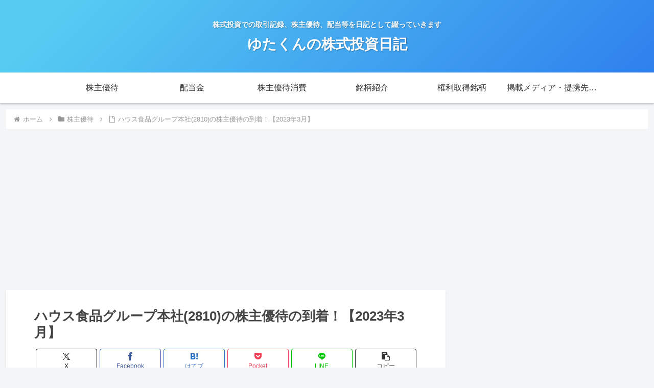

--- FILE ---
content_type: text/html; charset=utf-8
request_url: https://www.google.com/recaptcha/api2/aframe
body_size: 268
content:
<!DOCTYPE HTML><html><head><meta http-equiv="content-type" content="text/html; charset=UTF-8"></head><body><script nonce="dPnGQRD07kPrhN9O6t6JJA">/** Anti-fraud and anti-abuse applications only. See google.com/recaptcha */ try{var clients={'sodar':'https://pagead2.googlesyndication.com/pagead/sodar?'};window.addEventListener("message",function(a){try{if(a.source===window.parent){var b=JSON.parse(a.data);var c=clients[b['id']];if(c){var d=document.createElement('img');d.src=c+b['params']+'&rc='+(localStorage.getItem("rc::a")?sessionStorage.getItem("rc::b"):"");window.document.body.appendChild(d);sessionStorage.setItem("rc::e",parseInt(sessionStorage.getItem("rc::e")||0)+1);localStorage.setItem("rc::h",'1768688940537');}}}catch(b){}});window.parent.postMessage("_grecaptcha_ready", "*");}catch(b){}</script></body></html>

--- FILE ---
content_type: application/javascript; charset=utf-8
request_url: https://mtwidget03.affiliate.ashiato.rakuten.co.jp/?rakuten_design=slide&rakuten_affiliateId=0ea62065.34400275.0ea62066.204f04c0&rakuten_items=ranking&rakuten_genreId=200518&rakuten_size=200x600&rakuten_pattern=V1E&rakuten_target=_blank&rakuten_theme=gray&rakuten_border=on&rakuten_auto_mode=on&rakuten_genre_title=off&rakuten_pointbackId=a21121902225_3HR64K_XCANM_2HOM_BS629&rakuten_no_link=off&rakuten_no_afl=off&rakuten_no_logo=off&rakuten_undispGenre=off&rakuten_wmode=off&rakuten_noScrollButton=&rakuten_bgColor=&rakuten_txtColor=&rakuten_captionColor=000000&rakuten_moverColor=C00000&rakuten_recommend=on&rakuten_service_flag=ichiba&rakuten_adNetworkId=a8Net&rakuten_adNetworkUrl=https%3A%2F%2Frpx.a8.net%2Fsvt%2Fejp%3Fa8mat%3D3HR64K%2BXCANM%2B2HOM%2BBS629%26rakuten%3Dy%26a8ejpredirect%3D&rakuten_searchKeyword=&rakuten_disableLogo=&rakuten_moverItembgColor=&rakuten_moverCaptionColor=&rakuten_slideSpeed=250&rakuten_moreInfoColor=red&rakuten_subTxtColor=&rakuten_loadingImage=auto&rakuten_imageDisplay=auto&rakuten_txtDisplay=&rakuten_captionDisplay=&rakuten_moreInfoDisplay=&rakuten_txtRow=auto&rakuten_captionRow=auto&rakuten_auto_interval=6000&rakuten_imageSize=&rakuten_slideCell=&rakuten_slideDirection=auto&rakuten_order=0,1,2,3&rakuten_loadingTimeout=0&rakuten_mediaId=20011816&rakuten_measurementId=-_ver--new_18_-&rakuten_pointSiteId=&rakuten_isAdvanced=false&rakuten_isIE=false&rakuten_deviceType=PC&rakuten_itemAmount=&rakuten_tLogFrequency=10&rakuten_timestamp=1768688934925&rakuten_optout=off&rakuten_deeplink=on&rakuten_pUrl=https%3A%2F%2Fyutakun-kabu.com%2F2810house230302%2F&rakuten_version=20230106&rakuten_datatype=json
body_size: 29408
content:
window.rakuten_mw_callback({"status":"Success","itemData":[{"caption":"再入門にも最適！ ジョン・シュウギョウ ソーテック社BKSCPN_【bookーfestivalーth..","name":"世界一やさしい株の教科書1年生 再入門にも最適！ [ ジョン・シュウギョウ ]","item_code":"book:17200266","url":"https://rpx.a8.net/svt/ejp?a8mat=3HR64K+XCANM+2HOM+BS629&rakuten=y&a8ejpredirect=https%3A%2F%2Fhb.afl.rakuten.co.jp%2Fichiba%2F0ea62065.34400275.0ea62066.204f04c0.c%3Dmtlk.m%3D-_ver--new_18__pbid--20011816__size--200x600__imode--ichiba_ranking__dt--PC__dp--true__adnetid--a8Net__uniqid--7ff3f0a6f18d11cf58c1763e9629b79013d4ff14432__frame--0__cimode--ichiba_ranking_-.t%3Dmtlk20011816%2Fa21121902225_3HR64K_XCANM_2HOM_BS629%3Fpc%3Dhttps%253A%252F%252Fitem.rakuten.co.jp%252Fbook%252F13022922%252F%253Frafcid%253Dwsc_i_ra_2646450eecf5f8556a8f574759d65a1e%26itemMode%3Dichiba_ranking%26ashiatoCount%3D0%26itemCode%3Dbook%3A17200266%26genreId%3D200518%26loadTime%3D1%26time%3D1768688937731","image_url":"https://thumbnail.image.rakuten.co.jp/@0_mall/book/cabinet/0160/9784800720160.jpg?_ex=128x128","price":"1,628円","min_price":"1628","max_price":"1628","reviewnum":"112","reviewave":"4.38","shopName":"楽天ブックス","pointRate":"1","source":"ranking","genre_id":"200518","version":"2022-11-01","type":"ichiba","position":0},{"caption":"※商品画像はイメージや仮デザインが含まれている場合があります。帯の有無など実際と異なる場合があります..","name":"【送料無料】イラストと図解で丸わかり!世界一やさしい新NISAの始め方／小林亮平","item_code":"bookfan:12914978","url":"https://rpx.a8.net/svt/ejp?a8mat=3HR64K+XCANM+2HOM+BS629&rakuten=y&a8ejpredirect=https%3A%2F%2Fhb.afl.rakuten.co.jp%2Fichiba%2F0ea62065.34400275.0ea62066.204f04c0.c%3Dmtlk.m%3D-_ver--new_18__pbid--20011816__size--200x600__imode--ichiba_ranking__dt--PC__dp--true__adnetid--a8Net__uniqid--7ff3f0a6f18d11cf58c1763e9629b79013d4ff14432__frame--1__cimode--ichiba_ranking_-.t%3Dmtlk20011816%2Fa21121902225_3HR64K_XCANM_2HOM_BS629%3Fpc%3Dhttps%253A%252F%252Fitem.rakuten.co.jp%252Fbookfan%252Fbk-4046068434%252F%253Frafcid%253Dwsc_i_ra_2646450eecf5f8556a8f574759d65a1e%26itemMode%3Dichiba_ranking%26ashiatoCount%3D0%26itemCode%3Dbookfan%3A12914978%26genreId%3D200518%26loadTime%3D1%26time%3D1768688937731","image_url":"https://thumbnail.image.rakuten.co.jp/@0_mall/bookfan/cabinet/01101/bk4046068434.jpg?_ex=128x128","price":"1,650円","min_price":"1650","max_price":"1650","reviewnum":"2","reviewave":"5.0","shopName":"bookfan 2号店 楽天市場店","pointRate":"1","source":"ranking","genre_id":"200518","version":"2022-11-01","type":"ichiba","position":1},{"caption":"マンガでわかる株式投資！ ホイチョイ・プロダクション ダイヤモンド社BKSCPN_【bookーfes..","name":"マンガでわかる株式投資！女子高生株塾 マンガでわかる株式投資！ [ ホイチョイ・プロダクション ]","item_code":"book:13143883","url":"https://rpx.a8.net/svt/ejp?a8mat=3HR64K+XCANM+2HOM+BS629&rakuten=y&a8ejpredirect=https%3A%2F%2Fhb.afl.rakuten.co.jp%2Fichiba%2F0ea62065.34400275.0ea62066.204f04c0.c%3Dmtlk.m%3D-_ver--new_18__pbid--20011816__size--200x600__imode--ichiba_ranking__dt--PC__dp--true__adnetid--a8Net__uniqid--7ff3f0a6f18d11cf58c1763e9629b79013d4ff14432__frame--2__cimode--ichiba_ranking_-.t%3Dmtlk20011816%2Fa21121902225_3HR64K_XCANM_2HOM_BS629%3Fpc%3Dhttps%253A%252F%252Fitem.rakuten.co.jp%252Fbook%252F5989812%252F%253Frafcid%253Dwsc_i_ra_2646450eecf5f8556a8f574759d65a1e%26itemMode%3Dichiba_ranking%26ashiatoCount%3D0%26itemCode%3Dbook%3A13143883%26genreId%3D200518%26loadTime%3D1%26time%3D1768688937731","image_url":"https://thumbnail.image.rakuten.co.jp/@0_mall/book/cabinet/8003/9784478008003.jpg?_ex=128x128","price":"1,760円","min_price":"1760","max_price":"1760","reviewnum":"127","reviewave":"4.43","shopName":"楽天ブックス","pointRate":"1","source":"ranking","genre_id":"200518","version":"2022-11-01","type":"ichiba","position":2},{"caption":"＜p＞メーカーに就職してから4年で貯めた300万円を元手に、知識ゼロの状態から株式投資をスタート。追..","name":"5年で1億貯める株式投資 給料に手をつけず爆速でお金を増やす4つの投資法【電子書籍】[ kenmo（湘南投資勉強会） ]","item_code":"rakutenkobo-ebooks:24747159","url":"https://rpx.a8.net/svt/ejp?a8mat=3HR64K+XCANM+2HOM+BS629&rakuten=y&a8ejpredirect=https%3A%2F%2Fhb.afl.rakuten.co.jp%2Fichiba%2F0ea62065.34400275.0ea62066.204f04c0.c%3Dmtlk.m%3D-_ver--new_18__pbid--20011816__size--200x600__imode--ichiba_ranking__dt--PC__dp--true__adnetid--a8Net__uniqid--7ff3f0a6f18d11cf58c1763e9629b79013d4ff14432__frame--3__cimode--ichiba_ranking_-.t%3Dmtlk20011816%2Fa21121902225_3HR64K_XCANM_2HOM_BS629%3Fpc%3Dhttps%253A%252F%252Fitem.rakuten.co.jp%252Frakutenkobo-ebooks%252F67aa4513a5b736eeaa41488306fe963c%252F%253Frafcid%253Dwsc_i_ra_2646450eecf5f8556a8f574759d65a1e%26itemMode%3Dichiba_ranking%26ashiatoCount%3D0%26itemCode%3Drakutenkobo-ebooks%3A24747159%26genreId%3D200518%26loadTime%3D1%26time%3D1768688937731","image_url":"https://thumbnail.image.rakuten.co.jp/@0_mall/rakutenkobo-ebooks/cabinet/4117/2000017504117.jpg?_ex=128x128","price":"1,870円","min_price":"1870","max_price":"1870","reviewnum":"2","reviewave":"2.5","shopName":"楽天Kobo電子書籍ストア","pointRate":"1","source":"ranking","genre_id":"200518","version":"2022-11-01","type":"ichiba","position":3},{"caption":"エミン・ユルマズ 東洋経済新報社新NISA 株式投資 投資術 銘柄選び 未来予測 企業分析 日本株 ..","name":"エミン流「会社四季報」最強の読み方 [ エミン・ユルマズ ]","item_code":"book:21419022","url":"https://rpx.a8.net/svt/ejp?a8mat=3HR64K+XCANM+2HOM+BS629&rakuten=y&a8ejpredirect=https%3A%2F%2Fhb.afl.rakuten.co.jp%2Fichiba%2F0ea62065.34400275.0ea62066.204f04c0.c%3Dmtlk.m%3D-_ver--new_18__pbid--20011816__size--200x600__imode--ichiba_ranking__dt--PC__dp--true__adnetid--a8Net__uniqid--7ff3f0a6f18d11cf58c1763e9629b79013d4ff14432__frame--4__cimode--ichiba_ranking_-.t%3Dmtlk20011816%2Fa21121902225_3HR64K_XCANM_2HOM_BS629%3Fpc%3Dhttps%253A%252F%252Fitem.rakuten.co.jp%252Fbook%252F18034459%252F%253Frafcid%253Dwsc_i_ra_2646450eecf5f8556a8f574759d65a1e%26itemMode%3Dichiba_ranking%26ashiatoCount%3D0%26itemCode%3Dbook%3A21419022%26genreId%3D200518%26loadTime%3D1%26time%3D1768688937731","image_url":"https://thumbnail.image.rakuten.co.jp/@0_mall/book/cabinet/3769/9784492733769_1_45.jpg?_ex=128x128","price":"1,870円","min_price":"1870","max_price":"1870","reviewnum":"5","reviewave":"3.8","shopName":"楽天ブックス","pointRate":"2","source":"ranking","genre_id":"200518","version":"2022-11-01","type":"ichiba","position":4},{"caption":"ロット ソーテック社セカイイチヤサシイ　スイングトレードノキョウカショ　イチネンセイ ロット 発行年..","name":"世界一やさしい スイングトレードの教科書 1年生 [ ロット ]","item_code":"book:21361094","url":"https://rpx.a8.net/svt/ejp?a8mat=3HR64K+XCANM+2HOM+BS629&rakuten=y&a8ejpredirect=https%3A%2F%2Fhb.afl.rakuten.co.jp%2Fichiba%2F0ea62065.34400275.0ea62066.204f04c0.c%3Dmtlk.m%3D-_ver--new_18__pbid--20011816__size--200x600__imode--ichiba_ranking__dt--PC__dp--true__adnetid--a8Net__uniqid--7ff3f0a6f18d11cf58c1763e9629b79013d4ff14432__frame--5__cimode--ichiba_ranking_-.t%3Dmtlk20011816%2Fa21121902225_3HR64K_XCANM_2HOM_BS629%3Fpc%3Dhttps%253A%252F%252Fitem.rakuten.co.jp%252Fbook%252F17975968%252F%253Frafcid%253Dwsc_i_ra_2646450eecf5f8556a8f574759d65a1e%26itemMode%3Dichiba_ranking%26ashiatoCount%3D0%26itemCode%3Dbook%3A21361094%26genreId%3D200518%26loadTime%3D1%26time%3D1768688937731","image_url":"https://thumbnail.image.rakuten.co.jp/@0_mall/book/cabinet/1327/9784800721327_1_2.jpg?_ex=128x128","price":"1,958円","min_price":"1958","max_price":"1958","reviewnum":"8","reviewave":"5.0","shopName":"楽天ブックス","pointRate":"1","source":"ranking","genre_id":"200518","version":"2022-11-01","type":"ichiba","position":5},{"caption":"＜p＞＜strong＞投資初心者でも大丈夫。ChatGPTを株式投資に活かす実践ガイド。＜/stro..","name":"ChatGPTではじめるAI株式投資 【ChatGPTを投資に活用する実践ガイド！】【電子書籍】[ 本郷喜千 ]","item_code":"rakutenkobo-ebooks:25807141","url":"https://rpx.a8.net/svt/ejp?a8mat=3HR64K+XCANM+2HOM+BS629&rakuten=y&a8ejpredirect=https%3A%2F%2Fhb.afl.rakuten.co.jp%2Fichiba%2F0ea62065.34400275.0ea62066.204f04c0.c%3Dmtlk.m%3D-_ver--new_18__pbid--20011816__size--200x600__imode--ichiba_ranking__dt--PC__dp--true__adnetid--a8Net__uniqid--7ff3f0a6f18d11cf58c1763e9629b79013d4ff14432__frame--6__cimode--ichiba_ranking_-.t%3Dmtlk20011816%2Fa21121902225_3HR64K_XCANM_2HOM_BS629%3Fpc%3Dhttps%253A%252F%252Fitem.rakuten.co.jp%252Frakutenkobo-ebooks%252F73f9ef14967c36a380d9edd135e50409%252F%253Frafcid%253Dwsc_i_ra_2646450eecf5f8556a8f574759d65a1e%26itemMode%3Dichiba_ranking%26ashiatoCount%3D0%26itemCode%3Drakutenkobo-ebooks%3A25807141%26genreId%3D200518%26loadTime%3D1%26time%3D1768688937731","image_url":"https://thumbnail.image.rakuten.co.jp/@0_mall/rakutenkobo-ebooks/cabinet/6095/2000019446095.jpg?_ex=128x128","price":"1,980円","min_price":"1980","max_price":"1980","reviewnum":"0","reviewave":"0.0","shopName":"楽天Kobo電子書籍ストア","pointRate":"1","source":"ranking","genre_id":"200518","version":"2022-11-01","type":"ichiba","position":6},{"caption":"北浜　流一郎 明日香出版社キタハマリュウイチロウノ　カブノタクミヒャクハッテ キタハマリュウイチロウ..","name":"北浜流一郎の、株の匠108手 [ 北浜　流一郎 ]","item_code":"book:21759627","url":"https://rpx.a8.net/svt/ejp?a8mat=3HR64K+XCANM+2HOM+BS629&rakuten=y&a8ejpredirect=https%3A%2F%2Fhb.afl.rakuten.co.jp%2Fichiba%2F0ea62065.34400275.0ea62066.204f04c0.c%3Dmtlk.m%3D-_ver--new_18__pbid--20011816__size--200x600__imode--ichiba_ranking__dt--PC__dp--true__adnetid--a8Net__uniqid--7ff3f0a6f18d11cf58c1763e9629b79013d4ff14432__frame--7__cimode--ichiba_ranking_-.t%3Dmtlk20011816%2Fa21121902225_3HR64K_XCANM_2HOM_BS629%3Fpc%3Dhttps%253A%252F%252Fitem.rakuten.co.jp%252Fbook%252F18395692%252F%253Frafcid%253Dwsc_i_ra_2646450eecf5f8556a8f574759d65a1e%26itemMode%3Dichiba_ranking%26ashiatoCount%3D0%26itemCode%3Dbook%3A21759627%26genreId%3D200518%26loadTime%3D1%26time%3D1768688937731","image_url":"https://thumbnail.image.rakuten.co.jp/@0_mall/book/cabinet/4476/9784756924476_1_2.jpg?_ex=128x128","price":"1,980円","min_price":"1980","max_price":"1980","reviewnum":"0","reviewave":"0.0","shopName":"楽天ブックス","pointRate":"2","source":"ranking","genre_id":"200518","version":"2022-11-01","type":"ichiba","position":7},{"caption":"ダイヤモンド・ザイ編集部 ダイヤモンド社イチバンウレテルゲッカンマネーシザイガツクッタ　シンニーサデ..","name":"一番売れてる月刊マネー誌ザイが作った 新NISAで買うべき株＆投信77 2026年度版 [ ダイヤモンド・ザイ編集部 ]","item_code":"book:21746708","url":"https://rpx.a8.net/svt/ejp?a8mat=3HR64K+XCANM+2HOM+BS629&rakuten=y&a8ejpredirect=https%3A%2F%2Fhb.afl.rakuten.co.jp%2Fichiba%2F0ea62065.34400275.0ea62066.204f04c0.c%3Dmtlk.m%3D-_ver--new_18__pbid--20011816__size--200x600__imode--ichiba_ranking__dt--PC__dp--true__adnetid--a8Net__uniqid--7ff3f0a6f18d11cf58c1763e9629b79013d4ff14432__frame--8__cimode--ichiba_ranking_-.t%3Dmtlk20011816%2Fa21121902225_3HR64K_XCANM_2HOM_BS629%3Fpc%3Dhttps%253A%252F%252Fitem.rakuten.co.jp%252Fbook%252F18380917%252F%253Frafcid%253Dwsc_i_ra_2646450eecf5f8556a8f574759d65a1e%26itemMode%3Dichiba_ranking%26ashiatoCount%3D0%26itemCode%3Dbook%3A21746708%26genreId%3D200518%26loadTime%3D1%26time%3D1768688937731","image_url":"https://thumbnail.image.rakuten.co.jp/@0_mall/book/cabinet/3720/9784478123720_1_2.jpg?_ex=128x128","price":"1,980円","min_price":"1980","max_price":"1980","reviewnum":"1","reviewave":"5.0","shopName":"楽天ブックス","pointRate":"2","source":"ranking","genre_id":"200518","version":"2022-11-01","type":"ichiba","position":8},{"caption":"＜p＞このレポートでは、1000%成長を遂げる銘柄を特定するために開発した3つのスコープと、ショーン..","name":"スナップバックスコアと3つのスコープで1000%成長を狙う Best 10 Stocks【電子書籍】[ レガシーリサーチチーム ]","item_code":"rakutenkobo-ebooks:25709151","url":"https://rpx.a8.net/svt/ejp?a8mat=3HR64K+XCANM+2HOM+BS629&rakuten=y&a8ejpredirect=https%3A%2F%2Fhb.afl.rakuten.co.jp%2Fichiba%2F0ea62065.34400275.0ea62066.204f04c0.c%3Dmtlk.m%3D-_ver--new_18__pbid--20011816__size--200x600__imode--ichiba_ranking__dt--PC__dp--true__adnetid--a8Net__uniqid--7ff3f0a6f18d11cf58c1763e9629b79013d4ff14432__frame--9__cimode--ichiba_ranking_-.t%3Dmtlk20011816%2Fa21121902225_3HR64K_XCANM_2HOM_BS629%3Fpc%3Dhttps%253A%252F%252Fitem.rakuten.co.jp%252Frakutenkobo-ebooks%252F5024175e87f63657a8f8ac406dc0eac9%252F%253Frafcid%253Dwsc_i_ra_2646450eecf5f8556a8f574759d65a1e%26itemMode%3Dichiba_ranking%26ashiatoCount%3D0%26itemCode%3Drakutenkobo-ebooks%3A25709151%26genreId%3D200518%26loadTime%3D1%26time%3D1768688937731","image_url":"https://thumbnail.image.rakuten.co.jp/@0_mall/rakutenkobo-ebooks/cabinet/9776/2000019289776.jpg?_ex=128x128","price":"32,780円","min_price":"32780","max_price":"32780","reviewnum":"0","reviewave":"0.0","shopName":"楽天Kobo電子書籍ストア","pointRate":"1","source":"ranking","genre_id":"200518","version":"2022-11-01","type":"ichiba","position":9},{"caption":"鳥海　翔 KADOKAWAマンガデワカルダマサレナイオカネノフヤシカタ シコウテイシデモツキジュウマ..","name":"マンガでわかる 「だまされない」お金の増やし方 思考停止でも月10万円受け取り続ける投資術（1） [ 鳥海　翔 ]","item_code":"book:21751940","url":"https://rpx.a8.net/svt/ejp?a8mat=3HR64K+XCANM+2HOM+BS629&rakuten=y&a8ejpredirect=https%3A%2F%2Fhb.afl.rakuten.co.jp%2Fichiba%2F0ea62065.34400275.0ea62066.204f04c0.c%3Dmtlk.m%3D-_ver--new_18__pbid--20011816__size--200x600__imode--ichiba_ranking__dt--PC__dp--true__adnetid--a8Net__uniqid--7ff3f0a6f18d11cf58c1763e9629b79013d4ff14432__frame--10__cimode--ichiba_ranking_-.t%3Dmtlk20011816%2Fa21121902225_3HR64K_XCANM_2HOM_BS629%3Fpc%3Dhttps%253A%252F%252Fitem.rakuten.co.jp%252Fbook%252F18386652%252F%253Frafcid%253Dwsc_i_ra_2646450eecf5f8556a8f574759d65a1e%26itemMode%3Dichiba_ranking%26ashiatoCount%3D0%26itemCode%3Dbook%3A21751940%26genreId%3D200518%26loadTime%3D1%26time%3D1768688937731","image_url":"https://thumbnail.image.rakuten.co.jp/@0_mall/book/cabinet/2054/9784046072054_1_17.jpg?_ex=128x128","price":"1,760円","min_price":"1760","max_price":"1760","reviewnum":"1","reviewave":"5.0","shopName":"楽天ブックス","pointRate":"2","source":"ranking","genre_id":"200518","version":"2022-11-01","type":"ichiba","position":10},{"caption":"チャールズ・エリス 鹿毛 雄二 日経BP 日本経済新聞出版本部ハイシャノゲーム ゲンチョダイハッパン..","name":"敗者のゲーム［原著第8版］ [ チャールズ・エリス ]","item_code":"book:20532203","url":"https://rpx.a8.net/svt/ejp?a8mat=3HR64K+XCANM+2HOM+BS629&rakuten=y&a8ejpredirect=https%3A%2F%2Fhb.afl.rakuten.co.jp%2Fichiba%2F0ea62065.34400275.0ea62066.204f04c0.c%3Dmtlk.m%3D-_ver--new_18__pbid--20011816__size--200x600__imode--ichiba_ranking__dt--PC__dp--true__adnetid--a8Net__uniqid--7ff3f0a6f18d11cf58c1763e9629b79013d4ff14432__frame--11__cimode--ichiba_ranking_-.t%3Dmtlk20011816%2Fa21121902225_3HR64K_XCANM_2HOM_BS629%3Fpc%3Dhttps%253A%252F%252Fitem.rakuten.co.jp%252Fbook%252F16973485%252F%253Frafcid%253Dwsc_i_ra_2646450eecf5f8556a8f574759d65a1e%26itemMode%3Dichiba_ranking%26ashiatoCount%3D0%26itemCode%3Dbook%3A20532203%26genreId%3D200518%26loadTime%3D1%26time%3D1768688937731","image_url":"https://thumbnail.image.rakuten.co.jp/@0_mall/book/cabinet/9119/9784532359119_1_3.jpg?_ex=128x128","price":"2,200円","min_price":"2200","max_price":"2200","reviewnum":"32","reviewave":"4.69","shopName":"楽天ブックス","pointRate":"3","source":"ranking","genre_id":"200518","version":"2022-11-01","type":"ichiba","position":11},{"caption":"※商品画像はイメージや仮デザインが含まれている場合があります。帯の有無など実際と異なる場合があります..","name":"【送料無料】株はもう下がらない 誰も止められない世界的金融インフレの暴走／朝倉慶","item_code":"bookfan:13096460","url":"https://rpx.a8.net/svt/ejp?a8mat=3HR64K+XCANM+2HOM+BS629&rakuten=y&a8ejpredirect=https%3A%2F%2Fhb.afl.rakuten.co.jp%2Fichiba%2F0ea62065.34400275.0ea62066.204f04c0.c%3Dmtlk.m%3D-_ver--new_18__pbid--20011816__size--200x600__imode--ichiba_ranking__dt--PC__dp--true__adnetid--a8Net__uniqid--7ff3f0a6f18d11cf58c1763e9629b79013d4ff14432__frame--12__cimode--ichiba_ranking_-.t%3Dmtlk20011816%2Fa21121902225_3HR64K_XCANM_2HOM_BS629%3Fpc%3Dhttps%253A%252F%252Fitem.rakuten.co.jp%252Fbookfan%252Fbk-4828427899%252F%253Frafcid%253Dwsc_i_ra_2646450eecf5f8556a8f574759d65a1e%26itemMode%3Dichiba_ranking%26ashiatoCount%3D0%26itemCode%3Dbookfan%3A13096460%26genreId%3D200518%26loadTime%3D1%26time%3D1768688937731","image_url":"https://thumbnail.image.rakuten.co.jp/@0_mall/bookfan/cabinet/01185/bk4828427899.jpg?_ex=128x128","price":"1,980円","min_price":"1980","max_price":"1980","reviewnum":"1","reviewave":"5.0","shopName":"bookfan 2号店 楽天市場店","pointRate":"1","source":"ranking","genre_id":"200518","version":"2022-11-01","type":"ichiba","position":12},{"caption":"桑原晃弥 イースト・プレスバフェットサンガツタエタイオカネヲフヤスタメニタイセツナジュウノコト クワ..","name":"バフェットさんが伝えたい お金を増やすために大切な10のこと [ 桑原晃弥 ]","item_code":"book:21742464","url":"https://rpx.a8.net/svt/ejp?a8mat=3HR64K+XCANM+2HOM+BS629&rakuten=y&a8ejpredirect=https%3A%2F%2Fhb.afl.rakuten.co.jp%2Fichiba%2F0ea62065.34400275.0ea62066.204f04c0.c%3Dmtlk.m%3D-_ver--new_18__pbid--20011816__size--200x600__imode--ichiba_ranking__dt--PC__dp--true__adnetid--a8Net__uniqid--7ff3f0a6f18d11cf58c1763e9629b79013d4ff14432__frame--13__cimode--ichiba_ranking_-.t%3Dmtlk20011816%2Fa21121902225_3HR64K_XCANM_2HOM_BS629%3Fpc%3Dhttps%253A%252F%252Fitem.rakuten.co.jp%252Fbook%252F18375717%252F%253Frafcid%253Dwsc_i_ra_2646450eecf5f8556a8f574759d65a1e%26itemMode%3Dichiba_ranking%26ashiatoCount%3D0%26itemCode%3Dbook%3A21742464%26genreId%3D200518%26loadTime%3D1%26time%3D1768688937731","image_url":"https://thumbnail.image.rakuten.co.jp/@0_mall/book/cabinet/5010/9784781625010_1_4.jpg?_ex=128x128","price":"1,760円","min_price":"1760","max_price":"1760","reviewnum":"0","reviewave":"0.0","shopName":"楽天ブックス","pointRate":"2","source":"ranking","genre_id":"200518","version":"2022-11-01","type":"ichiba","position":13},{"caption":"高い先導株を買い、より高値で売り抜けろ ウィザードブックシリーズ マーク・ミネルヴィニ 山口雅裕 パ..","name":"ミネルヴィニの成長株投資法 高い先導株を買い、より高値で売り抜けろ （ウィザードブックシリーズ） [ マーク・ミネルヴィニ ]","item_code":"book:16753841","url":"https://rpx.a8.net/svt/ejp?a8mat=3HR64K+XCANM+2HOM+BS629&rakuten=y&a8ejpredirect=https%3A%2F%2Fhb.afl.rakuten.co.jp%2Fichiba%2F0ea62065.34400275.0ea62066.204f04c0.c%3Dmtlk.m%3D-_ver--new_18__pbid--20011816__size--200x600__imode--ichiba_ranking__dt--PC__dp--true__adnetid--a8Net__uniqid--7ff3f0a6f18d11cf58c1763e9629b79013d4ff14432__frame--14__cimode--ichiba_ranking_-.t%3Dmtlk20011816%2Fa21121902225_3HR64K_XCANM_2HOM_BS629%3Fpc%3Dhttps%253A%252F%252Fitem.rakuten.co.jp%252Fbook%252F12610575%252F%253Frafcid%253Dwsc_i_ra_2646450eecf5f8556a8f574759d65a1e%26itemMode%3Dichiba_ranking%26ashiatoCount%3D0%26itemCode%3Dbook%3A16753841%26genreId%3D200518%26loadTime%3D1%26time%3D1768688937731","image_url":"https://thumbnail.image.rakuten.co.jp/@0_mall/book/cabinet/1802/9784775971802.jpg?_ex=128x128","price":"3,080円","min_price":"3080","max_price":"3080","reviewnum":"2","reviewave":"5.0","shopName":"楽天ブックス","pointRate":"1","source":"ranking","genre_id":"200518","version":"2022-11-01","type":"ichiba","position":14},{"caption":"資産レベルが上がり続けるシンプルな戦略 ニック・マジューリ 児島 修 ダイヤモンド社ザウェルスラダー..","name":"THE WEALTH LADDER 富の階段 資産レベルが上がり続けるシンプルな戦略 [ ニック・マジューリ ]","item_code":"book:21733931","url":"https://rpx.a8.net/svt/ejp?a8mat=3HR64K+XCANM+2HOM+BS629&rakuten=y&a8ejpredirect=https%3A%2F%2Fhb.afl.rakuten.co.jp%2Fichiba%2F0ea62065.34400275.0ea62066.204f04c0.c%3Dmtlk.m%3D-_ver--new_18__pbid--20011816__size--200x600__imode--ichiba_ranking__dt--PC__dp--true__adnetid--a8Net__uniqid--7ff3f0a6f18d11cf58c1763e9629b79013d4ff14432__frame--15__cimode--ichiba_ranking_-.t%3Dmtlk20011816%2Fa21121902225_3HR64K_XCANM_2HOM_BS629%3Fpc%3Dhttps%253A%252F%252Fitem.rakuten.co.jp%252Fbook%252F18365783%252F%253Frafcid%253Dwsc_i_ra_2646450eecf5f8556a8f574759d65a1e%26itemMode%3Dichiba_ranking%26ashiatoCount%3D0%26itemCode%3Dbook%3A21733931%26genreId%3D200518%26loadTime%3D1%26time%3D1768688937731","image_url":"https://thumbnail.image.rakuten.co.jp/@0_mall/book/cabinet/1368/9784478121368_1_2.jpg?_ex=128x128","price":"1,980円","min_price":"1980","max_price":"1980","reviewnum":"3","reviewave":"4.67","shopName":"楽天ブックス","pointRate":"2","source":"ranking","genre_id":"200518","version":"2022-11-01","type":"ichiba","position":15},{"caption":"清原 達郎 講談社ワガトウシジュツ シジョウハダレニホホエムカ キヨハラ タツロウ 発行年月：202..","name":"わが投資術　市場は誰に微笑むか [ 清原 達郎 ]","item_code":"book:21178360","url":"https://rpx.a8.net/svt/ejp?a8mat=3HR64K+XCANM+2HOM+BS629&rakuten=y&a8ejpredirect=https%3A%2F%2Fhb.afl.rakuten.co.jp%2Fichiba%2F0ea62065.34400275.0ea62066.204f04c0.c%3Dmtlk.m%3D-_ver--new_18__pbid--20011816__size--200x600__imode--ichiba_ranking__dt--PC__dp--true__adnetid--a8Net__uniqid--7ff3f0a6f18d11cf58c1763e9629b79013d4ff14432__frame--16__cimode--ichiba_ranking_-.t%3Dmtlk20011816%2Fa21121902225_3HR64K_XCANM_2HOM_BS629%3Fpc%3Dhttps%253A%252F%252Fitem.rakuten.co.jp%252Fbook%252F17770405%252F%253Frafcid%253Dwsc_i_ra_2646450eecf5f8556a8f574759d65a1e%26itemMode%3Dichiba_ranking%26ashiatoCount%3D0%26itemCode%3Dbook%3A21178360%26genreId%3D200518%26loadTime%3D1%26time%3D1768688937731","image_url":"https://thumbnail.image.rakuten.co.jp/@0_mall/book/cabinet/0355/9784065350355_1_2.jpg?_ex=128x128","price":"1,980円","min_price":"1980","max_price":"1980","reviewnum":"46","reviewave":"4.48","shopName":"楽天ブックス","pointRate":"2","source":"ranking","genre_id":"200518","version":"2022-11-01","type":"ichiba","position":16},{"caption":"相場 師朗 バトン社カブチャートサイキョウノサキヨミトウシ アイバ シロウ 発行年月：2025年09..","name":"株チャート最強の先読み投資 [ 相場 師朗 ]","item_code":"book:21691340","url":"https://rpx.a8.net/svt/ejp?a8mat=3HR64K+XCANM+2HOM+BS629&rakuten=y&a8ejpredirect=https%3A%2F%2Fhb.afl.rakuten.co.jp%2Fichiba%2F0ea62065.34400275.0ea62066.204f04c0.c%3Dmtlk.m%3D-_ver--new_18__pbid--20011816__size--200x600__imode--ichiba_ranking__dt--PC__dp--true__adnetid--a8Net__uniqid--7ff3f0a6f18d11cf58c1763e9629b79013d4ff14432__frame--17__cimode--ichiba_ranking_-.t%3Dmtlk20011816%2Fa21121902225_3HR64K_XCANM_2HOM_BS629%3Fpc%3Dhttps%253A%252F%252Fitem.rakuten.co.jp%252Fbook%252F18327549%252F%253Frafcid%253Dwsc_i_ra_2646450eecf5f8556a8f574759d65a1e%26itemMode%3Dichiba_ranking%26ashiatoCount%3D0%26itemCode%3Dbook%3A21691340%26genreId%3D200518%26loadTime%3D1%26time%3D1768688937731","image_url":"https://thumbnail.image.rakuten.co.jp/@0_mall/book/cabinet/8567/9784866808567_1_2.jpg?_ex=128x128","price":"1,870円","min_price":"1870","max_price":"1870","reviewnum":"1","reviewave":"3.0","shopName":"楽天ブックス","pointRate":"1","source":"ranking","genre_id":"200518","version":"2022-11-01","type":"ichiba","position":17},{"caption":"ニック・マジューリ 児島　修 ダイヤモンド社ジャストキープバイング　ジドウテキニトミガフエツヅケルオ..","name":"JUST KEEP BUYING 自動的に富が増え続ける「お金」と「時間」の法則 [ ニック・マジューリ ]","item_code":"book:20946346","url":"https://rpx.a8.net/svt/ejp?a8mat=3HR64K+XCANM+2HOM+BS629&rakuten=y&a8ejpredirect=https%3A%2F%2Fhb.afl.rakuten.co.jp%2Fichiba%2F0ea62065.34400275.0ea62066.204f04c0.c%3Dmtlk.m%3D-_ver--new_18__pbid--20011816__size--200x600__imode--ichiba_ranking__dt--PC__dp--true__adnetid--a8Net__uniqid--7ff3f0a6f18d11cf58c1763e9629b79013d4ff14432__frame--18__cimode--ichiba_ranking_-.t%3Dmtlk20011816%2Fa21121902225_3HR64K_XCANM_2HOM_BS629%3Fpc%3Dhttps%253A%252F%252Fitem.rakuten.co.jp%252Fbook%252F17490187%252F%253Frafcid%253Dwsc_i_ra_2646450eecf5f8556a8f574759d65a1e%26itemMode%3Dichiba_ranking%26ashiatoCount%3D0%26itemCode%3Dbook%3A20946346%26genreId%3D200518%26loadTime%3D1%26time%3D1768688937731","image_url":"https://thumbnail.image.rakuten.co.jp/@0_mall/book/cabinet/6982/9784478116982_1_10.jpg?_ex=128x128","price":"1,870円","min_price":"1870","max_price":"1870","reviewnum":"36","reviewave":"4.75","shopName":"楽天ブックス","pointRate":"2","source":"ranking","genre_id":"200518","version":"2022-11-01","type":"ichiba","position":18},{"caption":"宮脇　さき KADOKAWAセカイノシンフユウソウハナゼオルカンエスアンドピー500ヲカワナイノカ ..","name":"世界の新富裕層はなぜ「オルカン・S＆P500」を買わないのか 20代で純資産4億円をつくった超レバレッジ投資の極意 [ 宮脇　さき ]","item_code":"book:21667908","url":"https://rpx.a8.net/svt/ejp?a8mat=3HR64K+XCANM+2HOM+BS629&rakuten=y&a8ejpredirect=https%3A%2F%2Fhb.afl.rakuten.co.jp%2Fichiba%2F0ea62065.34400275.0ea62066.204f04c0.c%3Dmtlk.m%3D-_ver--new_18__pbid--20011816__size--200x600__imode--ichiba_ranking__dt--PC__dp--true__adnetid--a8Net__uniqid--7ff3f0a6f18d11cf58c1763e9629b79013d4ff14432__frame--19__cimode--ichiba_ranking_-.t%3Dmtlk20011816%2Fa21121902225_3HR64K_XCANM_2HOM_BS629%3Fpc%3Dhttps%253A%252F%252Fitem.rakuten.co.jp%252Fbook%252F18299217%252F%253Frafcid%253Dwsc_i_ra_2646450eecf5f8556a8f574759d65a1e%26itemMode%3Dichiba_ranking%26ashiatoCount%3D0%26itemCode%3Dbook%3A21667908%26genreId%3D200518%26loadTime%3D1%26time%3D1768688937731","image_url":"https://thumbnail.image.rakuten.co.jp/@0_mall/book/cabinet/5161/9784046075161_1_23.jpg?_ex=128x128","price":"1,980円","min_price":"1980","max_price":"1980","reviewnum":"1","reviewave":"2.0","shopName":"楽天ブックス","pointRate":"1","source":"ranking","genre_id":"200518","version":"2022-11-01","type":"ichiba","position":19}],"extraData":{"param":{"accesslog":["https://log.affiliate.rakuten.co.jp/mw/imp/a.gif?pointbackId=_RTmtlk20011816&item=ranking&service=ichiba&affiliateId=0ea62065.34400275.0ea62066.204f04c0&itemMode=ichiba_ranking&ashiatoCount=0&itemCodes=book:17200266,bookfan:12914978,book:13143883,rakutenkobo-ebooks:24747159,book:21419022,book:21361094,rakutenkobo-ebooks:25807141,book:21759627,book:21746708,rakutenkobo-ebooks:25709151&genreIdList=200518,200518,200518,200518,200518,200518,200518,200518,200518,200518&m=-_ver--new_18__pbid--20011816__size--200x600__imode--ichiba_ranking__dt--PC__dp--true__adnetid--a8Net__uniqid--7ff3f0a6f18d11cf58c1763e9629b79013d4ff14432__pinfo--none_-&recommend=on&bhType=nologin&itemCount=20&date=1768688937731"],"errorlog":[],"loginfo":{"errorBaseUrl":"https://log.affiliate.rakuten.co.jp/mw/imp/e.gif?pointbackId=_RTmtlk20011816&item=ranking&service=ichiba&affiliateId=0ea62065.34400275.0ea62066.204f04c0&itemMode=ichiba_ranking&ashiatoCount=0&itemCodes=book:17200266,bookfan:12914978,book:13143883,rakutenkobo-ebooks:24747159,book:21419022,book:21361094,rakutenkobo-ebooks:25807141,book:21759627,book:21746708,rakutenkobo-ebooks:25709151&genreIdList=200518,200518,200518,200518,200518,200518,200518,200518,200518,200518&m=-_ver--new_18__pbid--20011816__size--200x600__imode--ichiba_ranking__dt--PC__dp--true__adnetid--a8Net__uniqid--7ff3f0a6f18d11cf58c1763e9629b79013d4ff14432__pinfo--none_-&recommend=on&bhType=nologin&itemCount=20","timeBaseUrl":"https://log.affiliate.rakuten.co.jp/mw/imp/t.gif?pointbackId=_RTmtlk20011816&item=ranking&service=ichiba&affiliateId=0ea62065.34400275.0ea62066.204f04c0&itemMode=ichiba_ranking&ashiatoCount=0&itemCodes=book:17200266,bookfan:12914978,book:13143883,rakutenkobo-ebooks:24747159,book:21419022,book:21361094,rakutenkobo-ebooks:25807141,book:21759627,book:21746708,rakutenkobo-ebooks:25709151&genreIdList=200518,200518,200518,200518,200518,200518,200518,200518,200518,200518&m=-_ver--new_18__pbid--20011816__size--200x600__imode--ichiba_ranking__dt--PC__dp--true__adnetid--a8Net__uniqid--7ff3f0a6f18d11cf58c1763e9629b79013d4ff14432__pinfo--none_-&recommend=on&bhType=nologin&itemCount=20"}},"logoUrl":"https://www.rakuten.co.jp/"},"optout":"off"});